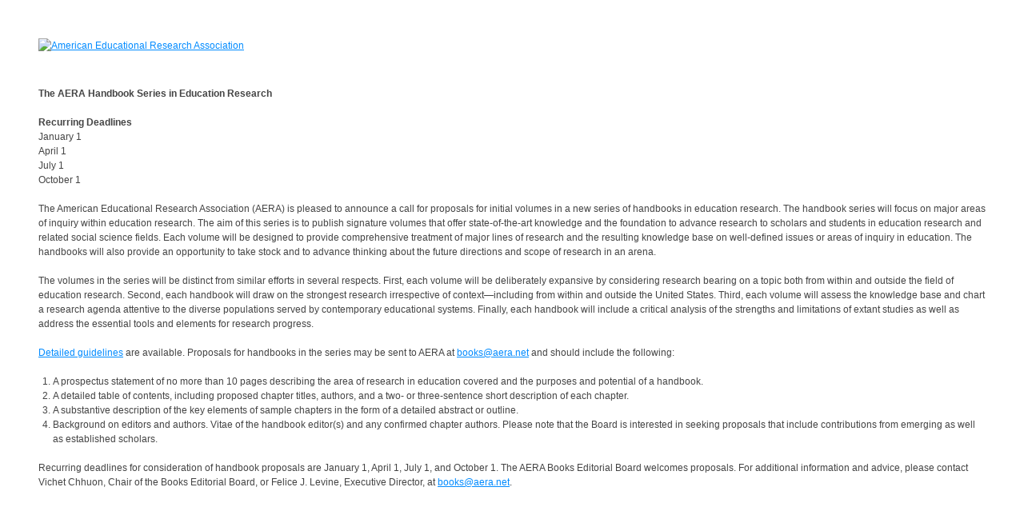

--- FILE ---
content_type: text/html; charset=utf-8
request_url: https://www.aera.net/Publications/Books/General-Call-for-Handbook-Proposals/mid/19771/dnnprintmode/true?SkinSrc=%5BG%5DSkins%2F_default%2FNo+Skin&ContainerSrc=%5BG%5DContainers%2F_default%2FNo+Container
body_size: 5595
content:
<!DOCTYPE html PUBLIC "-//W3C//DTD XHTML 1.0 Transitional//EN"
"http://www.w3.org/TR/xhtml1/DTD/xhtml1-transitional.dtd">
<html  xml:lang="en-US" lang="en-US" xmlns="http://www.w3.org/1999/xhtml">
<head id="Head"><meta content="text/html; charset=UTF-8" http-equiv="Content-Type" />
<meta name="REVISIT-AFTER" content="1 DAYS" />
<meta name="RATING" content="GENERAL" />
<meta name="RESOURCE-TYPE" content="DOCUMENT" />
<meta content="text/javascript" http-equiv="Content-Script-Type" />
<meta content="text/css" http-equiv="Content-Style-Type" />

<!-- Facebook Pixel Code -->
<script>
!function(f,b,e,v,n,t,s)
{if(f.fbq)return;n=f.fbq=function(){n.callMethod?
n.callMethod.apply(n,arguments):n.queue.push(arguments)};
if(!f._fbq)f._fbq=n;n.push=n;n.loaded=!0;n.version='2.0';
n.queue=[];t=b.createElement(e);t.async=!0;
t.src=v;s=b.getElementsByTagName(e)[0];
s.parentNode.insertBefore(t,s)}(window,document,'script',
'https://connect.facebook.net/en_US/fbevents.js');
fbq('init', '1586357101547620'); 
fbq('track', 'PageView');
</script>
<noscript>
<img height="1" width="1" 
src="https://www.facebook.com/tr?id=1586357101547620&ev=PageView
&noscript=1"/>
</noscript>
<!-- End Facebook Pixel Code -->

<!-- Default Statcounter code for AERA Home Site
http://www.aera.net -->
<script type="text/javascript">
var sc_project=12796608; 
var sc_invisible=1; 
var sc_security="91e1715e"; 
</script>
<script type="text/javascript"
src=https://www.statcounter.com/counter/counter.js
async></script>
<noscript><div class="statcounter"><a title="Web Analytics"
href=https://statcounter.com/ target="_blank"><img
class="statcounter"
src=https://c.statcounter.com/12796608/0/91e1715e/1/
alt="Web Analytics"
referrerPolicy="no-referrer-when-downgrade"></a></div></noscript>
<!-- End of Statcounter Code -->

 

<script type="text/javascript">

  var _gaq = _gaq || [];
  _gaq.push(['_setAccount', 'UA-19647963-1']);
  _gaq.push(['_trackPageview']);

  (function() {
    var ga = document.createElement('script'); ga.type = 'text/javascript'; ga.async = true;
    ga.src = ('https:' == document.location.protocol ? 'https://ssl' : 'http://www') + '.google-analytics.com/ga.js';
    var s = document.getElementsByTagName('script')[0]; s.parentNode.insertBefore(ga, s);
  })();
 </script>
<title>
	General Call for Handbook Proposals
</title><meta id="MetaDescription" name="DESCRIPTION" content="General Call for Handbook Proposals" /><meta id="MetaKeywords" name="KEYWORDS" content="General Call for Handbook Proposals" /><meta id="MetaRobots" name="ROBOTS" content="INDEX, FOLLOW" /><link href="/DependencyHandler.axd/2c9a6693aaf20e748bf5ec862f19a96d/157/css" type="text/css" rel="stylesheet"/><script src="/DependencyHandler.axd/f896743d3144e26039513942fa8de9c0/157/js" type="text/javascript"></script>
    <!-- ADDED SCRIPTS REQUIRED FOR NOAH -->
    <script src="/DesktopModules/NOAH_Common/js/NOAH.js"></script>


          <script type="text/javascript">
            (function(i,s,o,g,r,a,m){i['GoogleAnalyticsObject']=r;i[r]=i[r]||function(){
            (i[r].q=i[r].q||[]).push(arguments)},i[r].l=1*new Date();a=s.createElement(o),
            m=s.getElementsByTagName(o)[0];a.async=1;a.src=g;m.parentNode.insertBefore(a,m)
            })(window,document,'script','https://www.google-analytics.com/analytics.js','ga');

            ga('create', 'UA-19647963-1', 'auto', {'legacyCookieDomain': 'none'});
            
			var dimensionName = localStorage.getItem('Analytics.Page.PageVariantDimension');

			if (dimensionName != undefined && dimensionName != '') { ga('set', dimensionName, 'Default'); }

            ga('send', 'pageview');	
          </script>

        </head>

    
<body id="Body">
    
    <form name="Form" method="post" action="/Publications/Books/General-Call-for-Handbook-Proposals/mid/19771/dnnprintmode/true?SkinSrc=%5BG%5DSkins%2F_default%2FNo+Skin&amp;ContainerSrc=%5BG%5DContainers%2F_default%2FNo+Container" id="Form" enctype="multipart/form-data">
<div>
<input type="hidden" name="__EVENTTARGET" id="__EVENTTARGET" value="" />
<input type="hidden" name="__EVENTARGUMENT" id="__EVENTARGUMENT" value="" />
<input type="hidden" name="__VIEWSTATE" id="__VIEWSTATE" value="39fZdNMDjhJKnCs/bfR5bUxbw2XYtTIAYVSzPXk6zXzfT7rgeOazaMikgInIwu2fJmhetO1FIbuYVlW44/90DgIV0JEGLGfhuin183FUojYB1IaV59AsIG0dEW4VsKk+xfTfQ/23y2g0XFyZTjKNbvIu+9iFX1XA5uA1XyGd2iGFIVaHbhGPBVaWDoczani9qWcIyQ==" />
</div>

<script type="text/javascript">
//<![CDATA[
var theForm = document.forms['Form'];
if (!theForm) {
    theForm = document.Form;
}
function __doPostBack(eventTarget, eventArgument) {
    if (!theForm.onsubmit || (theForm.onsubmit() != false)) {
        theForm.__EVENTTARGET.value = eventTarget;
        theForm.__EVENTARGUMENT.value = eventArgument;
        theForm.submit();
    }
}
//]]>
</script>


<script src="/WebResource.axd?d=pynGkmcFUV3FHYAS80eIZ2pqHJcXnJb1oBUkHFCZYilMl0ju8rsizXf8Ovw1&amp;t=638563128220000000" type="text/javascript"></script>


<script src="/ScriptResource.axd?d=NJmAwtEo3IrEYsfLcaDnXpNpMdNgRBM7SEwUbbjdhlo3aClyJoAcue7pnqNjCUIG44Ubq05MTtJbwEfXWaoYsZZig5gyjNnJswaz-hh-asfvbV-C21dlgqgmN49-sNANIJDG9A2&amp;t=ffffffffc820c398" type="text/javascript"></script>
<script src="/ScriptResource.axd?d=dwY9oWetJoJxii8ZyZkfIFioRsK3XPESYLLTQLqehvFfykkOWZMLdZw0mzOigYFiBfNbS7Azc-JxNJxF5bwVYvvac3tPFhy58wQSuq1C-fSi7aln3OOLn2YMNbMD6gCPbDAVK3XLKcMxs4Q80&amp;t=ffffffffc820c398" type="text/javascript"></script>
<div>

	<input type="hidden" name="__VIEWSTATEGENERATOR" id="__VIEWSTATEGENERATOR" value="CA0B0334" />
	<input type="hidden" name="__VIEWSTATEENCRYPTED" id="__VIEWSTATEENCRYPTED" value="" />
</div><script src="/DependencyHandler.axd/9b61d5a5150babf3c8a596f099eaf080/157/js" type="text/javascript"></script><script type="text/javascript">
//<![CDATA[
Sys.WebForms.PageRequestManager._initialize('ScriptManager', 'Form', [], [], [], 600, '');
//]]>
</script>

        
        
        

  <table cellspacing="0" cellpadding="0" border="0" summary="Main table for design" id="Table1" style="margin:.5in;">
	<tr><td> <a id="dnn_dnnLOGO1_hypLogo" title="American Educational Research Association" aria-label="American Educational Research Association" href="https://www.aera.net/"><img id="dnn_dnnLOGO1_imgLogo" src="/Portals/38/AERA%20Tagline-3-250.png?ver=9wXjqCaFHj9RoXDEdFI_yg%3d%3d" alt="American Educational Research Association" style="border-width:0px;" /></a><br /><br /></td></tr>
     <tr valign="top">
		<td id="dnn_ContentPane" valign="top"><div class="DnnModule DnnModule-DNN_HTML DnnModule-19771 DnnVersionableControl DnnModule-Admin">
<script language="javascript" type="text/javascript">

    //window.onload = function () {
    //    window.focus();
    //    window.print();
    }
</script>

<h3><span id="dnn_ctr19771_dnnTITLE_titleLabel" class="Head"> </span>


</h3>
<div id="dnn_ctr19771_ContentPane"><div id="dnn_ctr19771_ModuleContent" class="DNNModuleContent ModDNNHTMLC">
	<div id="dnn_ctr19771_HtmlModule_lblContent"><p style="background-color: #ffffff;"><strong>The AERA Handbook Series in Education Research&nbsp;</strong></p>

<p style="background-color: #ffffff;"><strong>Recurring Deadlines</strong>&nbsp;<br />
January 1<br />
April 1<br />
July 1<br />
October 1</p>

<p style="background-color: #ffffff;">The American Educational Research Association (AERA) is pleased to announce a call for proposals for initial volumes in a new series of handbooks in education research. The handbook series will focus on major areas of inquiry within education research. The aim of this series is to publish signature volumes that offer state-of-the-art knowledge and the foundation to advance research to scholars and students in education research and related social science fields. Each volume will be designed to provide comprehensive treatment of major lines of research and the resulting knowledge base on well-defined issues or areas of inquiry in education. The handbooks will also provide an opportunity to take stock and to advance thinking about the future directions and scope of research in an arena.</p>

<p style="background-color: #ffffff;">The volumes in the series will be distinct from similar efforts in several respects. First, each volume will be deliberately expansive by considering research bearing on a topic both from within and outside the field of education research. Second, each handbook will draw on the strongest research irrespective of context&mdash;including from within and outside the United States. Third, each volume will assess the knowledge base and chart a research agenda attentive to the diverse populations served by contemporary educational systems. Finally, each handbook will include a critical analysis of the strengths and limitations of extant studies as well as address the essential tools and elements for research progress.</p>

<p style="background-color: #ffffff;"><a href="/Publications/Books/HandbookofCumulativeResearchPrograms/HowtoPrepareaResearchHandbookProposal/tabid/13172/Default.aspx">Detailed guidelines</a>&nbsp;are available. Proposals for handbooks in the series may be sent to AERA at&nbsp;<a href="mailto:books@aera.net">books@aera.net</a>&nbsp;and should include the following:</p>

<ol>
 <li>A prospectus statement of no more than 10 pages describing the area of research in education covered and the purposes and potential of a handbook.</li>
 <li>A detailed table of contents, including proposed chapter titles, authors, and a two- or three-sentence short description of each chapter.</li>
 <li>A substantive description of the key elements of sample chapters in the form of a detailed abstract or outline.</li>
 <li>Background on editors and authors. Vitae of the handbook editor(s) and any confirmed chapter authors. Please note that the Board is interested in seeking proposals that include contributions from emerging as well as established scholars.</li>
</ol>

<p style="background-color: #ffffff;">Recurring deadlines for&nbsp;consideration of handbook proposals are&nbsp;January 1, April 1, July 1, and October 1. The AERA Books Editorial Board welcomes proposals. For additional information and advice, please contact Vichet Chhuon, Chair of the Books Editorial Board, or Felice J.&nbsp;Levine, Executive Director, at&nbsp;<a href="mailto:books@aera.net">books@aera.net</a>.</p>
</div>




</div></div>
</div></td>

	</tr>
</table>

        <input name="ScrollTop" type="hidden" id="ScrollTop" />
        <input name="__dnnVariable" type="hidden" id="__dnnVariable" autocomplete="off" value="`{`trackLinks`:`false`,`__scdoff`:`1`,`sf_siteRoot`:`/`,`sf_tabId`:`13170`,`evoq_TabId`:`13170`,`evoq_PageLanguage`:`en-US`,`evoq_ContentItemId`:`-1`,`evoq_UrlReferrer`:``,`evoq_UrlPath`:`https%3a%2f%2fwww.aera.net%2fPublications%2fBooks%2fGeneral-Call-for-Handbook-Proposals%2fmid%2f19771%2fdnnprintmode%2ftrue%3fSkinSrc%3d%255BG%255DSkins%252F_default%252FNo%2bSkin%26ContainerSrc%3d%255BG%255DContainers%252F_default%252FNo%2bContainer`,`evoq_UrlQuery`:`%3fTabId%3d13170%26mid%3d19771%26dnnprintmode%3dtrue%26SkinSrc%3d%255bG%255dSkins%252f_default%252fNo%2bSkin%26ContainerSrc%3d%255bG%255dContainers%252f_default%252fNo%2bContainer%26language%3den-US`,`evoq_ContentItemReferrer`:`-1`,`evoq_PersonalizedUrlReferrer`:`-1`,`evoq_DisableAnalytics`:`False`}" />
        <input name="__RequestVerificationToken" type="hidden" value="Yj1-2hpn8qNxR5kca5agkjYR_pt--W39M2wsIj5LfNBaDbMTz8Q0X4E1UqMjagxAQWVQDg2" />
    </form>
    <!--CDF(Javascript|/js/dnncore.js|DnnBodyProvider|100)--><!--CDF(Javascript|/js/dnn.modalpopup.js|DnnBodyProvider|50)--><!--CDF(Css|/Resources/Shared/stylesheets/dnndefault/7.0.0/default.css|DnnPageHeaderProvider|5)--><!--CDF(Css|/Portals/38/portal.css|DnnPageHeaderProvider|35)--><!--CDF(Javascript|/js/dnn.js|DnnBodyProvider|12)--><!--CDF(Javascript|/js/dnn.servicesframework.js|DnnBodyProvider|100)--><!--CDF(Javascript|/Resources/libraries/jQuery-UI/01_12_01/jquery-ui.js|DnnPageHeaderProvider|10)--><!--CDF(Javascript|/Resources/libraries/jQuery/03_05_01/jquery.js|DnnPageHeaderProvider|5)--><!--CDF(Javascript|/Resources/libraries/jQuery-Migrate/03_02_00/jquery-migrate.js|DnnPageHeaderProvider|6)-->
    
</body>
</html>
